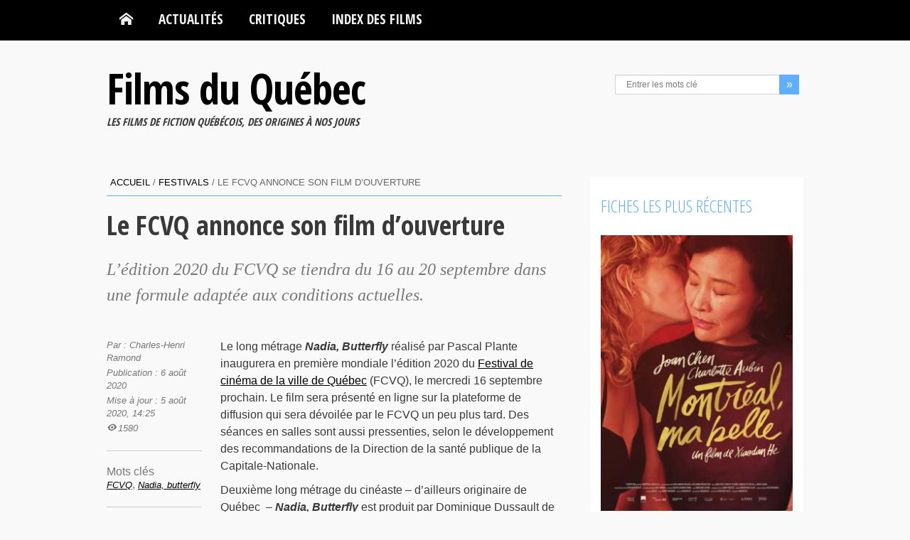

--- FILE ---
content_type: text/html; charset=UTF-8
request_url: https://www.filmsquebec.com/wp-admin/admin-ajax.php
body_size: -154
content:
{"count":209}